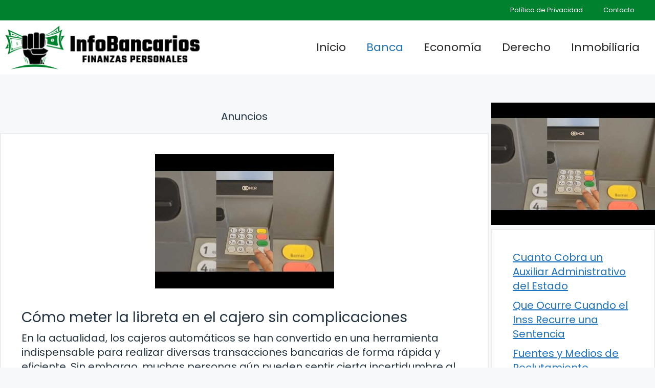

--- FILE ---
content_type: text/html; charset=utf-8
request_url: https://www.google.com/recaptcha/api2/aframe
body_size: 267
content:
<!DOCTYPE HTML><html><head><meta http-equiv="content-type" content="text/html; charset=UTF-8"></head><body><script nonce="4sVj8H1QG65Pi8-4d0zoAQ">/** Anti-fraud and anti-abuse applications only. See google.com/recaptcha */ try{var clients={'sodar':'https://pagead2.googlesyndication.com/pagead/sodar?'};window.addEventListener("message",function(a){try{if(a.source===window.parent){var b=JSON.parse(a.data);var c=clients[b['id']];if(c){var d=document.createElement('img');d.src=c+b['params']+'&rc='+(localStorage.getItem("rc::a")?sessionStorage.getItem("rc::b"):"");window.document.body.appendChild(d);sessionStorage.setItem("rc::e",parseInt(sessionStorage.getItem("rc::e")||0)+1);localStorage.setItem("rc::h",'1769904597067');}}}catch(b){}});window.parent.postMessage("_grecaptcha_ready", "*");}catch(b){}</script></body></html>